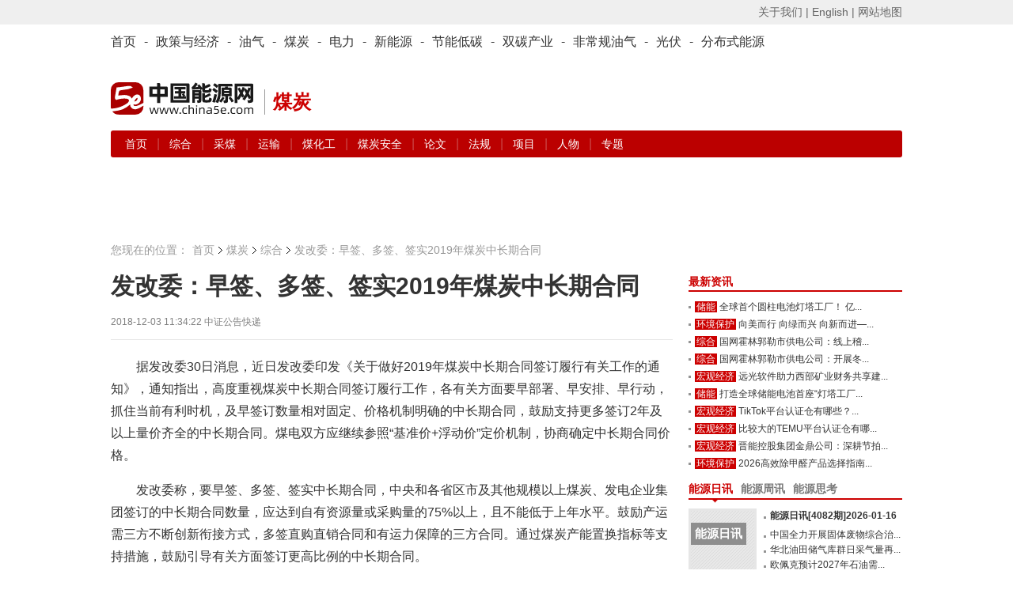

--- FILE ---
content_type: text/html; charset=utf-8
request_url: https://www.china5e.com/news/news-1046108-1.html
body_size: 10094
content:
<!DOCTYPE html>
<html>
<head>
    <meta http-equiv="Content-Type" content="text/html; charset=utf-8" />
    <meta http-equiv="X-UA-Compatible" content="IE=edge,chrome=1" />
    <title>发改委：早签、多签、签实2019年煤炭中长期合同-新闻-能源资讯-中国能源网</title>
    <meta name="keywords" content="煤炭中长期合同">
    <meta name="description" content="据发改委30日消息，近日发改委印发《关于做好2019年煤炭中长期合同签订履行有关工作的通知》，通知指出，高度重视煤炭中长期合同签订履行工作，各有关方面要早部署、早安排、早行动，抓住当前有利时机，及早签订数量相对固定、价格机制明确的中长期合同，鼓励支持更多签订2年及以上量价齐全的中长期合同。煤电双方应继续参照“基准价+浮动价”定价机制，协商确定中长期合同价格。 ">
    <link href="https://static.china5e.com/statics/css/china5e/base.css?100" rel="stylesheet" type="text/css" />
    <link href="https://static.china5e.com/statics/css/china5e/zhengli.css" rel="stylesheet" type="text/css" />
    <link href="https://static.china5e.com/statics/css/dialog.css" rel="stylesheet" type="text/css" />
    <link href="https://static.china5e.com/statics/css/china5e/news.css?1000" rel="stylesheet" type="text/css" />
    <link href="https://static.china5e.com/statics/css/index.css?v=1.6328" rel="stylesheet" type="text/css" />
    <link href="https://static.china5e.com/statics/css/china5e/default_blue.css" rel="stylesheet" type="text/css" />
    <script type="text/javascript" src="https://apps.bdimg.com/libs/jquery/2.1.4/jquery.min.js"></script>
    <!--<script type="text/javascript" src="https://static.china5e.com/statics/js/china5e/png.js"></script>-->
    <script type="text/javascript" src="https://static.china5e.com/statics/js/jquery.sgallery.js?v1.0"></script>
    <script type="text/javascript" src="https://static.china5e.com/statics/js/jQuery.rTabs.js"></script>
    <script type="text/javascript" src="https://static.china5e.com/statics/js/china5e/base.js?4201"></script>
    <script type="text/javascript" src="https://static.china5e.com/statics/js/china5e/zhengli.js"></script>
    <script type="text/javascript" src="https://static.china5e.com/statics/js/china5e/redirect.js?2018011801"></script>
    <script type="text/javascript" src="https://static.china5e.com/statics/js/dialog.js"></script>
    <!--[if lte IE 8]>
    <link href="https://static.china5e.com/statics/css/china5e/ie8.css?v=1.622224" rel="stylesheet" type="text/css" />
    <![endif]-->

    <!--[if lte IE 8]>
    <script src="//cdn.bootcss.com/html5shiv/r29/html5.min.js"></script>
    <script type="text/javascript" src="https://static.china5e.com/statics/js/china5e/jquery-1.8.3.min.js"></script>
    <![endif]-->

    <link rel="stylesheet" href="https://cdnjs.cloudflare.com/ajax/libs/font-awesome/4.7.0/css/font-awesome.min.css">
    <base href="https://www.china5e.com/" />
    <script type="text/javascript">
    //    tab
    $(function() {
            $("#tab").rTabs({
                bind: 'hover',
                animation: 'fadein'
            });
        })
    //    tab end
    </script>
    <script>
    var _hmt = _hmt || [];
    (function() {
        var hm = document.createElement("script");
        hm.src = "https://hm.baidu.com/hm.js?8599a277a3d6cd905c4c8049e95b1b10";
        var s = document.getElementsByTagName("script")[0];
        s.parentNode.insertBefore(hm, s);
    })();
    </script>
    <script async src="https://www.googletagmanager.com/gtag/js?id=G-TMDYMXLY7K"></script>
    <script>
      window.dataLayer = window.dataLayer || [];
      function gtag(){dataLayer.push(arguments);}
      gtag('js', new Date());
      gtag('config', 'G-TMDYMXLY7K');
    </script>
</head>

<body>

  
<header>
  <div class="header_5e">
      <div>
          <ul class="fl">
              <script type="text/javascript">
              document.write('<iframe src="/index.php?m=member&c=index&a=mini&forward=' + encodeURIComponent(location.href) + '&siteid=1" allowTransparency="true"  width="500" height="24" frameborder="0" scrolling="no"></iframe>')
              </script>
          </ul>
          <p class="right">
              <a href="/about/" target="_blank">关于我们 |</a>
              <a href="https://www.china5e.com/en/home/" target="_blank">English |</a>
              <a href="https://www.china5e.com/site-map/" target="_blank">网站地图</a>
          </p>
      </div>
    </div>
    <div class="nav_twopages">
        <div>
            <ul>
                <li>
                    <a href="/">首页</a>
                </li>
                <li>
                    -
                </li>
                <li class="nav">
                    <a href="/energy-economy/">政策与经济</a>
                </li>
                <li>
                    -
                </li>
                <li class="nav">
                    <a href="/oil-gas/">油气</a>
                </li>
                <li>
                    -
                </li>
                <li class="nav">
                    <a href="/coal/">煤炭</a>
                </li>
                <li>
                    -
                </li>
                <li class="nav">
                    <a href="/power/">电力</a>
                </li>
                <li>
                    -
                </li>
                <li class="nav">
                    <a href="/new-energy/">新能源</a>
                </li>
                <li>
                    -
                </li>
                <li class="nav">
                    <a href="/energy-conservation/">节能低碳</a>
                </li>
                <li>
                    -
                </li>
				<li class="nav">
                    <a href="/carbon-neutrality/">双碳产业</a>
                </li>
                <li>
                    -
                </li>
                <li class="nav">
                    <a href="/subject/show_717.html" target="_blank">非常规油气</a>
                </li>
                <li>
                    -
                </li>
                <li class="nav">
                    <a href="/new-energy/solar-power/">光伏</a>
                </li>
                <li>
                    -
                </li>
                <li class="nav">
                    <a href="/distributed-energy/">分布式能源</a>
                </li>
            </ul>
        </div>
    </div>
    <!-- top广告 -->
    <!--
    <div class="adv_5e">
        <a href="javascript:"><img src="/statics/img/5.jpg" alt=""></a>
    </div>
    -->
    <!-- top广告 -->
    <div id="logo">
        <p class="left logo-wrap">
            <a href="/">
                <img class="sublogo" src="https://static.china5e.com/statics/images/../svg/logo-china5e.svg">
            </a>
            <span class="slogan">煤炭</span>
        </p>
        <p class="right">
            <span class="banner-wrap">
			 			     <script language="javascript" src="https://www.china5e.com/caches/poster_js/260.js" ></script>
			             </span>
        </p>
    </div>
    <!-- 栏目导航 -->
    <div class="nav_twopages nav_twopages_1">
        <div>
            <ul> 
  


  <li>
    <a href="https://www.china5e.com/coal/">首页</a> | 
        
          
          <a href="https://www.china5e.com/coal/general/"> 综合 </a> | 
                  
          <a href="https://www.china5e.com/coal/coal-mining/"> 采煤 </a> | 
                  
          <a href="https://www.china5e.com/coal/coal-transportation/"> 运输 </a> | 
                  
          <a href="https://www.china5e.com/coal/coal-chemical/"> 煤化工 </a> | 
                  
          <a href="https://www.china5e.com/coal/coal-safety/"> 煤炭安全 </a> | 
            
    <a href="https://www.china5e.com/thesis/coal/">论文</a> | 
    <a href="https://www.china5e.com/rule/coal/">法规</a> | 
    <a href="https://www.china5e.com/project/coal/">项目</a> | 
    <a href="https://www.china5e.com/person/coal/">人物</a> | 
    <a href="https://www.china5e.com/subject/coal/">专题</a>
  </li>


   
</ul>
        </div>
    </div>
    <!-- 栏目导航end -->
</header>


<!-- 广告 A1-A3 -->
  <div id="adv">
    <ul>
      <li class="t1">
        <script language="javascript" src="https://www.china5e.com/caches/poster_js/125.js?1"></script>
      </li>
      <li class="t2">
        <script language="javascript" src="https://www.china5e.com/caches/poster_js/126.js?1"></script>
      </li>
      <li class="t3">
        <script language="javascript" src="https://www.china5e.com/caches/poster_js/127.js?9"></script>
      </li> 
    </ul>
  </div>
  <!-- 广告 A1-A3 -->

<section class="container">

<!--内容-->
<div id="ch_content">
  <!-- 面包屑 -->
	<div class="pageposition">
	    <ul>
	        <li style="background:none;padding:0;">您现在的位置：</li>
	        <li><a href="/">首页</a></li>
	        <li><a href="https://www.china5e.com/coal/">煤炭</a></li>
	        <li class="on"><a href="https://www.china5e.com/coal/general/">综合</a></li>
	        <li style="margin-left:-15px;"></li>
	        <li class="on">发改委：早签、多签、签实2019年煤炭中长期合同</li>
	    </ul>
	</div>
  <!-- 面包屑end -->

  <div id="newsBox">
    <div class="w700 fl">
      <!--内容-->
      <div id="borderBox">
        <!--文章内容-->
        <div id="articleBox">
          <div class="showtitle">
            <h1>




			              发改委：早签、多签、签实2019年煤炭中长期合同               </h1>
            <!--modify by yangzc 0306-->
                        <!--modify by yangzc 0306 end-->
            <div class="showtitinfo">2018-12-03 11:34:22
              <!--来源-->
                                          中证公告快递              			   

               <!-- &#12288; 浏览次数：<span id="hits"></span>--></div>
          </div>
          <div id="showcontent" class="showcontent">
            



                        <div style="min-height:300px;">
						                    <p>据发改委30日消息，近日发改委印发《关于做好2019年煤炭中长期合同签订履行有关工作的通知》，通知指出，高度重视煤炭中长期合同签订履行工作，各有关方面要早部署、早安排、早行动，抓住当前有利时机，及早签订数量相对固定、价格机制明确的中长期合同，鼓励支持更多签订2年及以上量价齐全的中长期合同。煤电双方应继续参照&ldquo;基准价+浮动价&rdquo;定价机制，协商确定中长期合同价格。</p>
<p>发改委称，要早签、多签、签实中长期合同，中央和各省区市及其他规模以上煤炭、发电企业集团签订的中长期合同数量，应达到自有资源量或采购量的75%以上，且不能低于上年水平。鼓励产运需三方不断创新衔接方式，多签直购直销合同和有运力保障的三方合同。通过煤炭产能置换指标等支持措施，鼓励引导有关方面签订更高比例的中长期合同。</p>
<p>发改委指出，下水煤与铁路直达煤合同定价机制。煤电双方应继续参照&ldquo;基准价+浮动价&rdquo;定价机制，协商确定中长期合同价格。对双方协商能够达成一致意见的，按双方商定的意见执行，如双方不能达成一致意见，应按以下原则执行：下水煤合同基准价由双方根据市场供需情况协商确定，对协商不一致的，仍按不高于2018年度水平执行；铁路直达煤合同基准价由下水煤基准价格扣除运杂费后的坑口平均价格和供需双方2018年月度平均成交价格综合确定，两类价格权重各占50%。下水煤合同与铁路直达煤合同的浮动价，均可结合环渤海煤炭价格指数、CCTD秦皇岛港煤炭价格指数、中国沿海电煤采购价格指数综合确定。区域内合同定价机制也应参照上年度机制协商确定，对供需双方意见不一影响签订的，各地经济运行部门要本着市场化、法治化原则积极协调。各种中长期合同形式，包括季度长协、月度长协以及外购煤长协等均应按照本通知明确的年度长协价格机制执行，价格原则上应稳定在《关于印发平抑煤炭市场价格异常波动的备忘录的通知》（发改运行〔2016〕2808号）规定的绿色区间以内。对外购煤长协确因采购成本较高的，价格应不超过黄色区间上限。</p>
<p>发改委要求，产运需三方要加快衔接，抓紧完成合同签订。中国煤炭工业协会应在12月上旬前完成2019年合同汇总工作，铁路部门应在12月中旬前完成对跨省区煤炭运力的配置。对在规定时间内未完成购销合同签订和录入网络系统的，原则上不再保留运力。</p>			  <br /><br />
			
			 <!--<p>中国企业投资协会、清华大学创新发展研究院、中国能源研究会分布式能源专业委员会与中国能源网共同举办的-->
			 <!--<font style="font-weight:bold;color:#cc0000;">“2017（第十三届）中国能源战略投资论坛暨'我能'创新火炬奖颁奖典礼”</font>-->
			 <!--将于2017年4月28日在北京举行，详情请点击：-->
			 <!--<a href="http://www.china5e.com/subject/show_1061.html" target="_blank">http://www.china5e.com/subject/show_1061.html</a></p>-->

            			</div>
                                                 
            <!-- 广告 -->
            <div class="both" style="margin-bottom:15px;">
                <script language="javascript" src="https://www.china5e.com/caches/poster_js/273.js"></script>
            </div>
            <!-- 广告 -->
            <br />
            <div class="authorInfo">               <p>责任编辑：                                                                张磊                                                                </p>
              <p class="tags"><span class="shareba">
                </span> 标签：煤炭中长期合同 <!--{###php $tags = explode(",",$tag_key);}-->
                </p>
               </div>
            <div class="nextArictle"> <a href="https://www.china5e.com/news/news-1046105-1.html" class="fl">上一篇：“去煤化”的想法过于简单</a> <a href="https://www.china5e.com/news/news-1046753-1.html" class="fr">下一篇：与庆铃巨咖一见定终身 运煤小伙陈磊耀的“...</a> </div>
          </div>
        </div>
        <!--//文章内容-->
        
        <!--发布评论-->
        <!--//发布评论-->
                <!--相关资讯-->
                        <div class="relatednews">
          <h3>相关资讯</h3>
          <ul>
                        <li><span>2026-01-16</span><a href="https://www.china5e.com/news/news-1199262-1.html" target="_blank">MTB：煤价真的降了?神华、珠电出现降价，但山西焦煤却狂涨193元</a></li>
                        <li><span>2026-01-16</span><a href="https://www.china5e.com/news/news-1199261-1.html" target="_blank">寒潮暴雪来袭!煤价上涨势在必行!</a></li>
                        <li><span>2026-01-16</span><a href="https://www.china5e.com/news/news-1199260-1.html" target="_blank">煤价止涨，节前难有大波动!</a></li>
                        <li><span>2026-01-16</span><a href="https://www.china5e.com/news/news-1199259-1.html" target="_blank">“反内卷”的重点行业不在煤炭，煤价又落了</a></li>
                        <li><span>2026-01-16</span><a href="https://www.china5e.com/news/news-1199258-1.html" target="_blank">此轮市场下行注定无法深跌!月末必再次止跌上涨</a></li>
                        <li><span>2026-01-16</span><a href="https://www.china5e.com/news/news-1199257-1.html" target="_blank">进口煤砸烂了市场的锅，煤矿密集降价，买煤的人突然就变少了</a></li>
                      </ul>
        </div>
                		</div>
      <!--//内容-->
    </div>
    <div class="w270 fr">
      <script language="javascript" src="https://www.china5e.com/caches/poster_js/128.js"></script>
      <!--<div class="md">
      <a href="/subject/show_1076.html" target="_blank"><img style="width: 100%;" src="/uploadfile/2017/0321/20170321034021348.jpg"></a>
      </div>-->
      <div class="blank10"></div>

      	<!--新闻焦点-->
		<div class="md">
		    <div class="hd">
		        <h3><a href="javascript:void(0)">最新资讯</a></h3>
		    </div>
		    <div class="bd">
				<ul class="list3">
				                				    <li class="jiequ w255"><em><a href="https://www.china5e.com/new-energy/stored-energy/" title="储能" target="_blank">储能</a></em><a href="https://www.china5e.com/news/news-1199286-1.html" target="_blank" title="全球首个圆柱电池灯塔工厂！ 亿纬锂能树立智能制造新标杆">全球首个圆柱电池灯塔工厂！ 亿...</a></li>
				    				    <li class="jiequ w255"><em><a href="https://www.china5e.com/energy-conservation/environmental-protection/" title="环境保护" target="_blank">环境保护</a></em><a href="https://www.china5e.com/news/news-1199285-1.html" target="_blank" title="向美而行 向绿而兴 向新而进——贵州省绿洲海环保（集团）匠心筑就生态华章">向美而行 向绿而兴 向新而进—...</a></li>
				    				    <li class="jiequ w255"><em><a href="https://www.china5e.com/power/general/" title="综合" target="_blank">综合</a></em><a href="https://www.china5e.com/news/news-1199284-1.html" target="_blank" title="国网霍林郭勒市供电公司：线上稽查精准发力 把好电价电费合规“第一关”">国网霍林郭勒市供电公司：线上稽...</a></li>
				    				    <li class="jiequ w255"><em><a href="https://www.china5e.com/power/general/" title="综合" target="_blank">综合</a></em><a href="https://www.china5e.com/news/news-1199283-1.html" target="_blank" title="国网霍林郭勒市供电公司：开展冬季巡线 筑牢供电安全网">国网霍林郭勒市供电公司：开展冬...</a></li>
				    				    <li class="jiequ w255"><em><a href="https://www.china5e.com/energy-economy/macroeconomy/" title="宏观经济" target="_blank">宏观经济</a></em><a href="https://www.china5e.com/news/news-1199282-1.html" target="_blank" title="远光软件助力西部矿业财务共享建设 打造国企数字化转型实践样本">远光软件助力西部矿业财务共享建...</a></li>
				    				    <li class="jiequ w255"><em><a href="https://www.china5e.com/new-energy/stored-energy/" title="储能" target="_blank">储能</a></em><a href="https://www.china5e.com/news/news-1199281-1.html" target="_blank" title="打造全球储能电池首座“灯塔工厂”，海辰储能定义储能智造新标准">打造全球储能电池首座“灯塔工厂...</a></li>
				    				    <li class="jiequ w255"><em><a href="https://www.china5e.com/energy-economy/macroeconomy/" title="宏观经济" target="_blank">宏观经济</a></em><a href="https://www.china5e.com/news/news-1199280-1.html" target="_blank" title="TikTok平台认证仓有哪些？谷仓全链路解决方案">TikTok平台认证仓有哪些？...</a></li>
				    				    <li class="jiequ w255"><em><a href="https://www.china5e.com/energy-economy/macroeconomy/" title="宏观经济" target="_blank">宏观经济</a></em><a href="https://www.china5e.com/news/news-1199279-1.html" target="_blank" title="比较大的TEMU平台认证仓有哪些？谷仓解析与推荐">比较大的TEMU平台认证仓有哪...</a></li>
				    				    <li class="jiequ w255"><em><a href="https://www.china5e.com/energy-economy/macroeconomy/" title="宏观经济" target="_blank">宏观经济</a></em><a href="https://www.china5e.com/news/news-1199278-1.html" target="_blank" title="晋能控股集团金鼎公司：深耕节拍化生产 筑牢高质量发展根基">晋能控股集团金鼎公司：深耕节拍...</a></li>
				    				    <li class="jiequ w255"><em><a href="https://www.china5e.com/energy-conservation/environmental-protection/" title="环境保护" target="_blank">环境保护</a></em><a href="https://www.china5e.com/news/news-1199277-1.html" target="_blank" title="2026高效除甲醛产品选择指南：科学解析长效新房治理方法">2026高效除甲醛产品选择指南...</a></li>
				     				</ul>

		    </div>
		</div>
      	<!-- 新闻焦点end -->


		<div class="blank10"></div>

		<!--通用_期刊-->
		<div class="md">
  <div class="hd">
    <ul class="tab">
      <li class="on"><a href="https://www.china5e.com/periodical/daily/" target="_blank">能源日讯</a></li>
      <li><a href="https://www.china5e.com/periodical/weekly/" target="_blank">能源周讯</a></li>
      <li><a href="https://www.china5e.com/periodical/energy-review/" target="_blank">能源思考</a></li>
    </ul>
  </div>
  <div class="bd height117">
    <div class="element">
      <div class="nybd">         <dl class="list1">
          <dt class="w86">  <a href="https://www.china5e.com/periodical/show_8936.html" target="_blank" title="能源日讯[4082期]2026-01-16" class="rixunstyle"> <span>能源日讯</span> <strong>&gt;第4082期</strong> </a>  </dt>
          <dd class="w250">
            <ul>
                                          <li class="strong12"><a href="https://www.china5e.com/periodical/show_8936.html" target="_blank" title="能源日讯[4082期]2026-01-16">能源日讯[4082期]2026-01-16</a></li>
                                          <li class="jiequ w165"><a href="https://www.china5e.com/periodical/show_8936.html" target="_blank">中国全力开展固体废物综合治...</a></li>
                            <li class="jiequ w165"><a href="https://www.china5e.com/periodical/show_8936.html" target="_blank">华北油田储气库群日采气量再...</a></li>
                            <li class="jiequ w165"><a href="https://www.china5e.com/periodical/show_8936.html" target="_blank">欧佩克预计2027年石油需...</a></li>
                            <li class="jiequ w165"><a href="https://www.china5e.com/periodical/show_8936.html" target="_blank">国家电网“十五五”计划投资...</a></li>
                                                      </ul>
          </dd>
        </dl>
         </div>
    </div>
    <div class="element" style="display:none">
      <div class="nybd">         <dl class="list1">
          <dt class="w86">  <a href="https://www.china5e.com/periodical/show_8596.html" target="_blank" title="能源分析[841期]2024-03-11" class="rixunstyle"> <span>能源周讯</span> <strong>&gt;第841期</strong> </a>  </dt>
          <dd class="w250">
            <ul>
                                          <li class="strong12"><a href="https://www.china5e.com/periodical/show_8596.html" target="_blank" title="能源分析[841期]2024-03-11">能源分析[841期]2024-03-11</a></li>
                                          <li class="jiequ w165"><a href="https://www.china5e.com/periodical/show_8596.html" target="_blank">主要能源商品价格(841)</a></li>
                            <li class="jiequ w165"><a href="https://www.china5e.com/periodical/show_8596.html" target="_blank">环渤海动力煤(841)</a></li>
                            <li class="jiequ w165"><a href="https://www.china5e.com/periodical/show_8596.html" target="_blank">国际原油价格(841)</a></li>
                            <li class="jiequ w165"><a href="https://www.china5e.com/periodical/show_8596.html" target="_blank">国际太阳能现货价格(841...</a></li>
                                                      </ul>
          </dd>
        </dl>
         </div>
    </div>
    <div class="element" style="display:none">
      <div class="nybd">         <dl class="list1">
          <dt class="w86">  <a href="https://www.china5e.com/periodical/show_8726.html" target="_blank" title="能源思考2024年3月刊" class="rixunstyle"> <span>能源思考</span> <strong>&gt;第208期</strong> </a>  </dt>
          <dd class="w250">
            <ul>
                                          <li class="strong12"><a href="https://www.china5e.com/periodical/show_8726.html" target="_blank" title="能源思考2024年3月刊">能源思考2024年3月刊</a></li>
                                          <li class="jiequ w165"><a href="https://www.china5e.com/periodical/show_8726.html" target="_blank">正确追求、引导、应用新质生...</a></li>
                            <li class="jiequ w165"><a href="https://www.china5e.com/periodical/show_8726.html" target="_blank">独家 | 陈宗法：“十四五...</a></li>
                            <li class="jiequ w165"><a href="https://www.china5e.com/periodical/show_8726.html" target="_blank">“碳中和”不仅是能源问题 ...</a></li>
                            <li class="jiequ w165"><a href="https://www.china5e.com/periodical/show_8726.html" target="_blank">史玉波：大力发展绿电市场 ...</a></li>
                                                      </ul>
          </dd>
        </dl>
         </div>
    </div>
  </div>
</div>

		<div class="blank10"></div>



      <!--<script language="javascript" src="https://www.china5e.com/caches/poster_js/129.js"></script>-->
    </div>
    <div class="cl"></div>
  </div>
</div>
<div style="margin-left:10px;">
  <!--<script language="javascript" src="https://www.china5e.com/caches/poster_js/130.js"></script>-->
</div>

</section>




<div id="ch_footer">
    <section class="container nomargin">
        <div class="footer">
            <div class="cl"></div>
            <div class="CopyRightC">
                <p class="links">
                    <a href="https://www.china5e.com/about/" target="_blank">关于我们</a> |
                    <a href="/exhibition_introduction/" target="_blank">会务服务</a> |
                    <a href="/consulting/" target="_blank">咨询服务</a> |
                    <a href="https://www.china5e.com/job/" target="_blank">诚聘英才</a> |
                    <a href="/page/disclaimer/index.html" target="_blank">相关法律</a> |
                    <a href="https://www.china5e.com/register/" target="_blank">会员注册</a> |
                    <a href="https://www.china5e.com/site-map/" target="_blank">网站地图</a> |
                    <a href="https://www.china5e.com/partners/" target="_blank">合作伙伴</a> |
                    <a href="https://www.china5e.com/friends/" target="_blank">友情链接</a> </p>
                <p>Copyright &copy; 1999-2026 北京中能网讯咨询有限公司 版权所有. All rights reserved.</p>
                <p>地址：北京市海淀区北蜂窝8号中雅大厦A座14层 邮政编码：100038</p>
                <p>电话：010-51915010,30 传真：010-51915237</p>
                <p>支持单位： 中国企业投资协会|中国动力工程学会| 中国电机工程学会|中国城市燃气协会 承办单位：北京中能网讯咨询有限公司</p>
                <!--<p>京ICP证040220号 京公海网安备110108000888号</p>-->
            </div>
            <div style="margin:0 auto; padding:0px 0px 20px 0px;text-align:center;">
                <a target="_blank" href="https://www.beian.gov.cn/portal/registerSystemInfo?recordcode=11010802020613" style="display:inline-block;text-decoration:none;height:20px;line-height:5px;"><img src="https://static.china5e.com/statics/images/china5e/beian.png" align="left" />
                    <font style="height:20px;line-height:20px;margin: 0px 0px 0px 5px; color:#939393;">京公网安备 11010802020613号</font>
                </a>
                <font style="height:20px;line-height:20px;margin: 0px 0px 0px 5px; color:#939393;">&nbsp;&nbsp;&nbsp;&nbsp;<a href="http://beian.miit.gov.cn/publish/query/indexFirst.action" style="color:#939393;" target="_blank" >京ICP证040220号</a></font>
            </div>
            <div align="center"><img src="https://static.china5e.com/statics/images/china5e/flogo.gif" width="130" height="28"></div>
        </div>
    </section>
</div>


</div><!--/ch_page-->
</div>
<script type="text/javascript">
//   var _gaq = _gaq || [];
//   _gaq.push(['_setAccount', 'UA-10184423-1']);
//   _gaq.push(['_trackPageview']);
//   (function() {
//     var ga = document.createElement('script'); ga.type = 'text/javascript'; ga.async = true;
//     ga.src = ('https:' == document.location.protocol ? 'https://' : 'http://') + 'stats.g.doubleclick.net/dc.js'
//     var s = document.getElementsByTagName('script')[0]; s.parentNode.insertBefore(ga, s);
//   })();
</script>

<script type="text/javascript">
    var allpage = parseInt(/12+1);
    var newlist = new Vue({
        el: '.app',
        data: {
            current_page: 1, //当前页
            pages: allpage, //总页数
            changePage:'',//跳转页
            nowIndex:0
        },
        computed:{
            show:function(){
                return this.pages && this.pages !=1
            },
            pstart: function() {
                return this.current_page == 1;
            },
            pend: function() {
                return this.current_page == this.pages;
            },
            efont: function() {
                if (this.pages <= 7) return false;
                return this.current_page > 5
            },
            ebehind: function() {
                if (this.pages <= 7) return false;
                var nowAy = this.indexs;
                return nowAy[nowAy.length - 1] != this.pages;
            },
            indexs: function() {

                var left = 1,
                        right = this.pages,
                        ar = [];
                if (this.pages >= 7) {
                    if (this.current_page > 5 && this.current_page < this.pages - 4) {
                        left = Number(this.current_page) - 3;
                        right = Number(this.current_page) + 3;
                    } else {
                        if (this.current_page <= 5) {
                            left = 1;
                            right = 7;
                        } else {
                            right = this.pages;

                            left = this.pages - 6;
                        }
                    }
                }
                while (left <= right) {
                    ar.push(left);
                    left++;
                }
                return ar;
            },
        },
        methods: {
            jumpPage: function(id) {
                this.current_page = id;
            },
        },

    })
</script>

</body>
</html>

<script src="https://res.wx.qq.com/open/js/jweixin-1.2.0.js"></script>
<script>
window.onload=function(){
$.ajax({
		type:  "post" ,
		url:  "https://zhibo.china5e.com/api/api5e/hitviews",
		dataType: "json",
		async: true,
		cache: false,
		data: {
			id:"1046108",
			catid:"13",
			inputtime:"1543808062",
			user:"zhanglei",
		},
		success:  function (){
			console.log("成功");
		},
		error:function(err){
			console.log(err.statusText);
			console.log("异常");
		} 
	});

//进入页面就执行ajax，目的为了传送当前页面url#前的完整url
//var ajaxurl =  'http://www.china5e.com/index.php?m=content&c=index&a=wxindex'; 
var query = new Object();
var urll = location.href.split('#')[0]; //页面url#前的完整url,可alert弹出查看
query.urll = $.trim(urll);
query.post_type = "json";
$.ajax({
    url: ajaxurl,
    data:query,
    type: "POST",
    dataType: "json",
    success: function(ress){//成功则执行JS-SDK
        console.log(ress);//查看返回结果
        //执行JS_SDK
        wx.config({
            debug: true,
            appId: ress.appid,
            timestamp: ress.timestamp,
            nonceStr: ress.nonceStr,
            signature: ress.signature,
            jsApiList: ['onMenuShareTimeline','onMenuShareAppMessage']
        });
    }
    ,error:function(){
    console.log("通信失败");
    }
});



}
/* alert(location.href.split('#')[0]); */ //弹出的url必须与访问地址一致
</script>
<script type="text/javascript">
	function show_ajax(obj) {
		var keywords = $(obj).text();
		var offset = $(obj).offset();
		var jsonitem = '';
		$.getJSON("https://www.china5e.com/index.php?m=content&c=index&a=json_list&type=keyword&modelid=1&id=1046108&keywords="+encodeURIComponent(keywords),
				function(data){
				var j = 1;
				var string = "<div class='point key-float'><div style='position:relative'><div class='arro'></div>";
				string += "<a href='JavaScript:;' onclick='$(this).parent().parent().remove();' hidefocus='true' class='close'><span>关闭</span></a><div class='contents f12'>";
				if(data!=0) {
				  $.each(data, function(i,item){
					j = i+1;
					jsonitem += "<a href='"+item.url+"' target='_blank'>"+j+"、"+item.title+"</a><BR>";

				  });
					string += jsonitem;
				} else {
					string += '没有找到相关的信息！';
				}
					string += "</div><span class='o1'></span><span class='o2'></span><span class='o3'></span><span class='o4'></span></div></div>";
					$(obj).after(string);
					$('.key-float').mouseover(
						function (){
							$(this).siblings().css({"z-index":0})
							$(this).css({"z-index":1001});
						}
					)
					$(obj).next().css({ "left": +offset.left-100, "top": +offset.top+$(obj).height()+12});
				});
	}
function getCookie(name)//取cookies函数
{
    var arr = document.cookie.match(new RegExp("(^| )"+name+"=([^;]*)(;|$)"));
     if(arr != null) return unescape(arr[2]); return null;
}


function readCookie(name){
 var nameEQ = name + "=";
 var ca = document.cookie.split(';');
 for(var i=0;i < ca.length;i++){
  var c = ca[i];
  while (c.charAt(0)=='') c=c.substring(1,c.length);
  //document.write(decodeURIComponent(c)+'<br>');
  if(c.indexOf(nameEQ)==0)return decodeURIComponent(c.substring(nameEQ.length,c.length));
 }
 return null;
}


function add_favorite(title) {

var name="sourcelogin";
var value=document.URL;
  var Days = 1; //此 cookie 将被保存 30 天
   var exp  = new Date();    //new Date("December 31, 9998");
   exp.setTime(exp.getTime() + Days*60*60*1000);
   document.cookie = name + "="+ escape (value) + ";expires=" + exp.toGMTString()+";path=/";
	 alert("请您登陆后，再收藏本篇文章");
	 window.location.href='/index.php?m=member&c=index&a=login';


   }

$(function(){
  $('#Article .content img').LoadImage(true, 660, 660,'https://static.china5e.com/statics/images/s_nopic.gif');
})

//-->
</script>


--- FILE ---
content_type: text/javascript
request_url: https://static.china5e.com/statics/js/dialog.js
body_size: 11070
content:
/*!
 * artDialog basic
 * Date: 2011-09-04 30:36
 * http://code.google.com/p/artdialog/
 * (c) 2009-2011 TangBin, http://www.planeArt.cn
 *
 * This is licensed under the GNU LGPL, version 2.1 or later.
 * For details, see: http://creativecommons.org/licenses/LGPL/2.1/
 *
 * rhogsheng modified to meet the phpcms
 * date 2011年11月12日 13:26
 * min-blog: http://t.qq.com/rhongsheng
 */
 
;(function(window,undefined){if(window.jQuery)return jQuery;var $=window.art=function(selector,content){return new $.fn.init(selector,content)},readyBound=false,readyList=[],DOMContentLoaded,timerId,isOpacity='opacity'in document.documentElement.style,quickExpr=/^(?:[^<]*(<[\w\W]+>)[^>]*$|#([\w\-]+)$)/,rclass=/[\n\t]/g,ralpha=/alpha\([^)]*\)/i,ropacity=/opacity=([^)]*)/,rfxnum=/^([+-]=)?([\d+-.]+)(.*)$/;if(window.$===undefined)window.$=$;$.fn=$.prototype={constructor:$,ready:function(callback){$.bindReady();if($.isReady){callback.call(document,$)}else if(readyList){readyList.push(callback)};return this},hasClass:function(name){var className=' '+name+' ';if((' '+this[0].className+' ').replace(rclass,' ').indexOf(className)>-1)return true;return false},addClass:function(name){if(!this.hasClass(name))this[0].className+=' '+name;return this},removeClass:function(name){var elem=this[0];if(!name){elem.className=''}else if(this.hasClass(name)){elem.className=elem.className.replace(name,' ')};return this},css:function(name,value){var i,elem=this[0],obj=arguments[0];if(typeof name==='string'){if(value===undefined){return $.css(elem,name)}else{name==='opacity'?$.opacity.set(elem,value):elem.style[name]=value}}else{for(i in obj){i==='opacity'?$.opacity.set(elem,obj[i]):elem.style[i]=obj[i]}};return this},show:function(){return this.css('display','block')},hide:function(){return this.css('display','none')},offset:function(){var elem=this[0],box=elem.getBoundingClientRect(),doc=elem.ownerDocument,body=doc.body,docElem=doc.documentElement,clientTop=docElem.clientTop||body.clientTop||0,clientLeft=docElem.clientLeft||body.clientLeft||0,top=box.top+(self.pageYOffset||docElem.scrollTop)-clientTop,left=box.left+(self.pageXOffset||docElem.scrollLeft)-clientLeft;return{left:left,top:top}},html:function(content){var elem=this[0];if(content===undefined)return elem.innerHTML;$.cleanData(elem.getElementsByTagName('*'));elem.innerHTML=content;return this},remove:function(){var elem=this[0];$.cleanData(elem.getElementsByTagName('*'));$.cleanData([elem]);elem.parentNode.removeChild(elem);return this},bind:function(type,callback){$.event.add(this[0],type,callback);return this},unbind:function(type,callback){$.event.remove(this[0],type,callback);return this}};$.fn.init=function(selector,context){var match,elem;context=context||document;if(!selector)return this;if(selector.nodeType){this[0]=selector;return this};if(selector==='body'&&context.body){this[0]=context.body;return this};if(selector==='head'||selector==='html'){this[0]=context.getElementsByTagName(selector)[0];return this};if(typeof selector==='string'){match=quickExpr.exec(selector);if(match&&match[2]){elem=context.getElementById(match[2]);if(elem&&elem.parentNode)this[0]=elem;return this}};if(typeof selector==='function')return $(document).ready(selector);this[0]=selector;return this};$.fn.init.prototype=$.fn;$.noop=function(){};$.isWindow=function(obj){return obj&&typeof obj==='object'&&'setInterval'in obj};$.isArray=function(obj){return Object.prototype.toString.call(obj)==='[object Array]'};$.fn.find=function(expr){var value,elem=this[0],className=expr.split('.')[1];if(className){if(document.getElementsByClassName){value=elem.getElementsByClassName(className)}else{value=getElementsByClassName(className,elem)}}else{value=elem.getElementsByTagName(expr)};return $(value[0])};function getElementsByClassName(className,node,tag){node=node||document;tag=tag||'*';var i=0,j=0,classElements=[],els=node.getElementsByTagName(tag),elsLen=els.length,pattern=new RegExp("(^|\\s)"+className+"(\\s|$)");for(;i<elsLen;i++){if(pattern.test(els[i].className)){classElements[j]=els[i];j++}};return classElements};$.each=function(obj,callback){var name,i=0,length=obj.length,isObj=length===undefined;if(isObj){for(name in obj){if(callback.call(obj[name],name,obj[name])===false)break}}else{for(var value=obj[0];i<length&&callback.call(value,i,value)!==false;value=obj[++i]){}};return obj};$.data=function(elem,name,data){var cache=$.cache,id=uuid(elem);if(name===undefined)return cache[id];if(!cache[id])cache[id]={};if(data!==undefined)cache[id][name]=data;return cache[id][name]};$.removeData=function(elem,name){var empty=true,expando=$.expando,cache=$.cache,id=uuid(elem),thisCache=id&&cache[id];if(!thisCache)return;if(name){delete thisCache[name];for(var n in thisCache)empty=false;if(empty)delete $.cache[id]}else{delete cache[id];if(elem.removeAttribute){elem.removeAttribute(expando)}else{elem[expando]=null}}};$.uuid=0;$.cache={};$.expando='@cache'+(new Date).getTime();function uuid(elem){var expando=$.expando,id=elem===window?0:elem[expando];if(id===undefined)elem[expando]=id=++$.uuid;return id};$.event={add:function(elem,type,callback){var cache,listeners,that=$.event,data=$.data(elem,'@events')||$.data(elem,'@events',{});cache=data[type]=data[type]||{};listeners=cache.listeners=cache.listeners||[];listeners.push(callback);if(!cache.handler){cache.elem=elem;cache.handler=that.handler(cache);document.addEventListener?elem.addEventListener(type,cache.handler,false):elem.attachEvent('on'+type,cache.handler)}},remove:function(elem,type,callback){var i,cache,listeners,that=$.event,empty=true,data=$.data(elem,'@events');if(!data)return;if(!type){for(i in data)that.remove(elem,i);return};cache=data[type];if(!cache)return;listeners=cache.listeners;if(callback){for(i=0;i<listeners.length;i++){listeners[i]===callback&&listeners.splice(i--,1)}}else{cache.listeners=[]};if(cache.listeners.length===0){document.removeEventListener?elem.removeEventListener(type,cache.handler,false):elem.detachEvent('on'+type,cache.handler);delete data[type];cache=$.data(elem,'@events');for(var n in cache)empty=false;if(empty)$.removeData(elem,'@events')}},handler:function(cache){return function(event){event=$.event.fix(event||window.event);for(var i=0,list=cache.listeners,fn;fn=list[i++];){if(fn.call(cache.elem,event)===false){event.preventDefault();event.stopPropagation()}}}},fix:function(event){if(event.target)return event;var event2={target:event.srcElement||document,preventDefault:function(){event.returnValue=false},stopPropagation:function(){event.cancelBubble=true}};for(var i in event)event2[i]=event[i];return event2}};$.cleanData=function(elems){var i=0,elem,len=elems.length,removeEvent=$.event.remove,removeData=$.removeData;for(;i<len;i++){elem=elems[i];removeEvent(elem);removeData(elem)}};$.isReady=false;$.ready=function(){if(!$.isReady){if(!document.body)return setTimeout($.ready,13);$.isReady=true;if(readyList){var fn,i=0;while((fn=readyList[i++])){fn.call(document,$)};readyList=null}}};$.bindReady=function(){if(readyBound)return;readyBound=true;if(document.readyState==='complete'){return $.ready()};if(document.addEventListener){document.addEventListener('DOMContentLoaded',DOMContentLoaded,false);window.addEventListener('load',$.ready,false)}else if(document.attachEvent){document.attachEvent('onreadystatechange',DOMContentLoaded);window.attachEvent('onload',$.ready);var toplevel=false;try{toplevel=window.frameElement==null}catch(e){};if(document.documentElement.doScroll&&toplevel){doScrollCheck()}}};if(document.addEventListener){DOMContentLoaded=function(){document.removeEventListener('DOMContentLoaded',DOMContentLoaded,false);$.ready()}}else if(document.attachEvent){DOMContentLoaded=function(){if(document.readyState==='complete'){document.detachEvent('onreadystatechange',DOMContentLoaded);$.ready()}}};function doScrollCheck(){if($.isReady)return;try{document.documentElement.doScroll('left')}catch(e){setTimeout(doScrollCheck,1);return};$.ready()};$.css='defaultView'in document&&'getComputedStyle'in document.defaultView?function(elem,name){return document.defaultView.getComputedStyle(elem,false)[name]}:function(elem,name){var ret=name==='opacity'?$.opacity.get(elem):elem.currentStyle[name];return ret||''};$.opacity={get:function(elem){return isOpacity?document.defaultView.getComputedStyle(elem,false).opacity:ropacity.test((elem.currentStyle?elem.currentStyle.filter:elem.style.filter)||'')?(parseFloat(RegExp.$1)/100)+'':1},set:function(elem,value){if(isOpacity)return elem.style.opacity=value;var style=elem.style;style.zoom=1;var opacity='alpha(opacity='+value*100+')',filter=style.filter||'';style.filter=ralpha.test(filter)?filter.replace(ralpha,opacity):style.filter+' '+opacity}};$.each(['Left','Top'],function(i,name){var method='scroll'+name;$.fn[method]=function(val){var elem=this[0],win;win=getWindow(elem);return win?('pageXOffset'in win)?win[i?'pageYOffset':'pageXOffset']:win.document.documentElement[method]||win.document.body[method]:elem[method]}});function getWindow(elem){return $.isWindow(elem)?elem:elem.nodeType===9?elem.defaultView||elem.parentWindow:false};$.each(['Height','Width'],function(i,name){var type=name.toLowerCase();$.fn[type]=function(size){var elem=this[0];if(!elem){return size==null?null:this};return $.isWindow(elem)?elem.document.documentElement['client'+name]||elem.document.body['client'+name]:(elem.nodeType===9)?Math.max(elem.documentElement['client'+name],elem.body['scroll'+name],elem.documentElement['scroll'+name],elem.body['offset'+name],elem.documentElement['offset'+name]):null}});$.ajax=function(config){var ajax=window.XMLHttpRequest?new XMLHttpRequest():new ActiveXObject('Microsoft.XMLHTTP'),url=config.url;if(config.cache===false){var ts=(new Date()).getTime(),ret=url.replace(/([?&])_=[^&]*/,"$1_="+ts);url=ret+((ret===url)?(/\?/.test(url)?"&":"?")+"_="+ts:"")};ajax.onreadystatechange=function(){if(ajax.readyState===4&&ajax.status===200){config.success&&config.success(ajax.responseText);ajax.onreadystatechange=$.noop}};ajax.open('GET',url,1);ajax.send(null)};$.fn.animate=function(prop,speed,easing,callback){speed=speed||400;if(typeof easing==='function')callback=easing;easing=easing&&$.easing[easing]?easing:'swing';var $this=this,overflow,fx,parts,start,end,unit,opt={speed:speed,easing:easing,callback:function(){if(overflow!=null)$this[0].style.overflow='';callback&&callback()}};opt.curAnim={};$.each(prop,function(name,val){opt.curAnim[name]=val});$.each(prop,function(name,val){fx=new $.fx($this[0],opt,name);parts=rfxnum.exec(val);start=parseFloat(name==='opacity'||($this[0].style&&$this[0].style[name]!=null)?$.css($this[0],name):$this[0][name]);end=parseFloat(parts[2]);unit=parts[3];if(name==='height'||name==='width'){end=Math.max(0,end);overflow=[$this[0].style.overflow,$this[0].style.overflowX,$this[0].style.overflowY]};fx.custom(start,end,unit)});if(overflow!=null)$this[0].style.overflow='hidden';return this};$.timers=[];$.fx=function(elem,options,prop){this.elem=elem;this.options=options;this.prop=prop};$.fx.prototype={custom:function(from,to,unit){var that=this;that.startTime=$.fx.now();that.start=from;that.end=to;that.unit=unit;that.now=that.start;that.state=that.pos=0;function t(){return that.step()};t.elem=that.elem;t();$.timers.push(t);if(!timerId)timerId=setInterval($.fx.tick,13)},step:function(){var that=this,t=$.fx.now(),done=true;if(t>=that.options.speed+that.startTime){that.now=that.end;that.state=that.pos=1;that.update();that.options.curAnim[that.prop]=true;for(var i in that.options.curAnim){if(that.options.curAnim[i]!==true){done=false}};if(done)that.options.callback.call(that.elem);return false}else{var n=t-that.startTime;that.state=n/that.options.speed;that.pos=$.easing[that.options.easing](that.state,n,0,1,that.options.speed);that.now=that.start+((that.end-that.start)*that.pos);that.update();return true}},update:function(){var that=this;if(that.prop==='opacity'){$.opacity.set(that.elem,that.now)}else if(that.elem.style&&that.elem.style[that.prop]!=null){that.elem.style[that.prop]=that.now+that.unit}else{that.elem[that.prop]=that.now}}};$.fx.now=function(){return new Date().getTime()};$.easing={linear:function(p,n,firstNum,diff){return firstNum+diff*p},swing:function(p,n,firstNum,diff){return((-Math.cos(p*Math.PI)/2)+0.5)*diff+firstNum}};$.fx.tick=function(){var timers=$.timers;for(var i=0;i<timers.length;i++){!timers[i]()&&timers.splice(i--,1)};!timers.length&&$.fx.stop()};$.fx.stop=function(){clearInterval(timerId);timerId=null};$.fn.stop=function(){var timers=$.timers;for(var i=timers.length-1;i>=0;i--){if(timers[i].elem===this[0])timers.splice(i,1)};return this};return $}(window));;(function($,window,undefined){$.noop=$.noop||function(){};var _box,_thisScript,_skin,_path,_count=0,_$window=$(window),_$document=$(document),_$html=$('html'),_$body=$(function(){_$body=$('body')}),_elem=document.documentElement,_isIE6=window.VBArray&&!window.XMLHttpRequest,_isMobile='createTouch'in document&&!('onmousemove'in _elem)||/(iPhone|iPad|iPod)/i.test(navigator.userAgent),_expando='artDialog'+(new Date).getTime();var artDialog=function(config,ok,cancel){config=config||{};if(typeof config==='string'||config.nodeType===1){config={content:config,fixed:!_isMobile}};var api,buttons=[],defaults=artDialog.defaults,elem=config.follow=this.nodeType===1&&this||config.follow;for(var i in defaults){if(config[i]===undefined)config[i]=defaults[i]};$.each({ok:"yesFn",cancel:"noFn",close:"closeFn",init:"initFn",okVal:"yesText",cancelVal:"noText"},function(i,o){config[i]=config[i]!==undefined?config[i]:config[o]});if(typeof elem==='string')elem=$(elem)[0];config.id=elem&&elem[_expando+'follow']||config.id||_expando+_count;api=artDialog.list[config.id];if(elem&&api)return api.follow(elem).focus();art.PHPCMS_API=art.PHPCMS_API||[];var that_Api=art.PHPCMS_API[config.id];if(typeof that_Api=='object'&&api){api.data={};api.data.iframe=that_Api};if(api)return api.focus();if(_isMobile)config.fixed=false;if(!$.isArray(config.button)){config.button=config.button?[config.button]:[]};if(ok!==undefined)config.ok=ok;if(cancel!==undefined)config.cancel=cancel;config.ok&&config.button.push({name:config.okVal,callback:config.ok,focus:true});config.cancel&&config.button.push({name:config.cancelVal,callback:config.cancel});artDialog.defaults.zIndex=config.zIndex;_count++;return artDialog.list[config.id]=_box?_box._init(config):new artDialog.fn._init(config)};artDialog.fn=artDialog.prototype={version:'4.1.2',_init:function(config){var that=this,DOM,icon=config.icon,iconBg=icon&&(_isIE6?{png:'../css/icons/'+icon+'.png'}:{backgroundImage:'url(\''+config.path+'/../css/icons/'+icon+'.png\')'});that._isRun=true;that.config=config;that.DOM=DOM=that.DOM||that._getDOM();DOM.wrap.addClass(config.skin);DOM.close[config.cancel===false?'hide':'show']();DOM.icon[0].style.display=icon?'':'none';DOM.iconBg.css(iconBg||{background:'none'});DOM.se.css('cursor',config.resize?'se-resize':'auto');DOM.title.css('cursor',config.drag?'move':'auto');DOM.content.css('padding',config.padding);that[config.show?'show':'hide'](true);that.button(config.button).title(config.title).content(config.content,config.iframe).size(config.width,config.height).time(config.time);config.follow?that.follow(config.follow):that.position(config.left,config.top);that.focus(config.focus);config.lock&&that.lock();that._addEvent();that._ie6PngFix();_box=null;config.init&&config.init.call(that,window);return that},content:function(msg,url){var prev,next,parent,display,that=this,DOM=that.DOM,wrap=DOM.wrap[0],width=wrap.offsetWidth,height=wrap.offsetHeight,left=parseInt(wrap.style.left),top=parseInt(wrap.style.top),cssWidth=wrap.style.width,$content=DOM.content,content=$content[0],iframe=null,isIframe=typeof url=='string'&&url!='',iframrId='atrDialogIframe_'+that.config.id,ifrBox;that._elemBack&&that._elemBack();if(isIframe){if(typeof pc_hash=='string')url+=(url.indexOf('?')>-1?'&':'?')+'pc_hash='+pc_hash;iframe=document.createElement('iframe');iframe.setAttribute("frameborder",0,0);iframe.setAttribute("width",'100%');iframe.setAttribute("height",'100%');iframe.setAttribute("id",iframrId);iframe.src=url;msg=iframe;$ready=function(){that._reset(1);try{if(that.config.width!=='auto'&&that.config.height!=='auto')return;ifrBox=document.getElementById(iframrId).contentWindow.document;ifrWidth=that.config.width==='auto'?Math.max(ifrBox.documentElement.scrollWidth,ifrBox.body.scrollWidth)+18:that.config.width;ifrHeight=that.config.height==='auto'?Math.max(ifrBox.documentElement.scrollHeight,ifrBox.body.scrollHeight):that.config.height;that.position(0,0);that.size(ifrWidth,ifrHeight);that.position(that.config.left,that.config.top)}catch(e){}};if(document.addEventListener)iframe.addEventListener('load',$ready,false);else if(document.attachEvent)iframe.attachEvent('onload',$ready);that.DOM.content.css('padding',0);that.DOM.content.css('width','100%');that.DOM.content.css('height','100%')};wrap.style.width='auto';if(msg===undefined)return content;if(typeof msg==='string'){$content.html(msg)}else if(msg&&msg.nodeType===1){display=msg.style.display;prev=msg.previousSibling;next=msg.nextSibling;parent=msg.parentNode;that._elemBack=function(){if(prev&&prev.parentNode){prev.parentNode.insertBefore(msg,prev.nextSibling)}else if(next&&next.parentNode){next.parentNode.insertBefore(msg,next)}else if(parent){parent.appendChild(msg)};msg.style.display=display;that._elemBack=null};$content.html('');content.appendChild(msg);msg.style.display='block';if(isIframe)art.PHPCMS_API[that.config.id]=msg.contentWindow};if(!arguments[1]){if(that.config.follow){that.follow(that.config.follow)}else{width=wrap.offsetWidth-width;height=wrap.offsetHeight-height;left=left-width/2;top=top-height/2;if(isNaN(left))return that;wrap.style.left=Math.max(left,0)+'px';wrap.style.top=Math.max(top,0)+'px'};if(cssWidth&&cssWidth!=='auto'){wrap.style.width=wrap.offsetWidth+'px'};that._autoPositionType()};that._ie6SelectFix();that._runScript(content);return that},data:{},title:function(text){var DOM=this.DOM,wrap=DOM.wrap,title=DOM.title,className='aui_state_noTitle';if(text===undefined)return title[0];if(text===false){title.hide().html('');wrap.addClass(className)}else{title.show().html(text||'');wrap.removeClass(className)};return this},position:function(left,top){var that=this,config=that.config,wrap=that.DOM.wrap[0],isFixed=_isIE6?false:config.fixed,ie6Fixed=_isIE6&&that.config.fixed,docLeft=_$document.scrollLeft(),docTop=_$document.scrollTop(),dl=isFixed?0:docLeft,dt=isFixed?0:docTop,ww=_$window.width(),wh=_$window.height(),ow=wrap.offsetWidth,oh=wrap.offsetHeight,style=wrap.style;if(left||left===0){that._left=left.toString().indexOf('%')!==-1?left:null;left=that._toNumber(left,ww-ow);if(typeof left==='number'){left=ie6Fixed?(left+=docLeft):left+dl;style.left=Math.max(left,dl)+'px'}else if(typeof left==='string'){style.left=left}};if(top||top===0){that._top=top.toString().indexOf('%')!==-1?top:null;top=that._toNumber(top,wh-oh);if(typeof top==='number'){top=ie6Fixed?(top+=docTop):top+dt;style.top=Math.max(top,dt)+'px'}else if(typeof top==='string'){style.top=top}};if(left!==undefined&&top!==undefined){that._follow=null;that._autoPositionType()};return that},size:function(width,height){var maxWidth,maxHeight,scaleWidth,scaleHeight,that=this,config=that.config,DOM=that.DOM,wrap=DOM.wrap,main=DOM.main,wrapStyle=wrap[0].style,style=main[0].style;if(width){that._width=width.toString().indexOf('%')!==-1?width:null;maxWidth=_$window.width()-wrap[0].offsetWidth+main[0].offsetWidth;scaleWidth=that._toNumber(width,maxWidth);try{width=Math.min(parseInt(scaleWidth),maxWidth);width=isNaN(width)?'auto':width}catch(e){width=scaleWidth};if(typeof width==='number'){wrapStyle.width='auto';style.width=Math.max(that.config.minWidth,width)+'px';wrapStyle.width=wrap[0].offsetWidth+'px';}else if(typeof width==='string'){style.width=width;width==='auto'&&wrap.css('width','auto')}};if(height){that._height=height.toString().indexOf('%')!==-1?height:null;maxHeight=_$window.height()-wrap[0].offsetHeight+main[0].offsetHeight;scaleHeight=that._toNumber(height,maxHeight);try{height=Math.min(parseInt(scaleHeight),maxHeight);height=isNaN(height)?'auto':height}catch(e){height=scaleHeight};if(typeof height==='number'){style.height=Math.max(that.config.minHeight,height)+'px'}else if(typeof height==='string'){style.height=height}};that._ie6SelectFix();return that},follow:function(elem){var $elem,that=this,config=that.config;if(typeof elem==='string'||elem&&elem.nodeType===1){$elem=$(elem);elem=$elem[0]};if(!elem||!elem.offsetWidth&&!elem.offsetHeight){return that.position(that._left,that._top)};var expando=_expando+'follow',winWidth=_$window.width(),winHeight=_$window.height(),docLeft=_$document.scrollLeft(),docTop=_$document.scrollTop(),offset=$elem.offset(),width=elem.offsetWidth,height=elem.offsetHeight,isFixed=_isIE6?false:config.fixed,left=isFixed?offset.left-docLeft:offset.left,top=isFixed?offset.top-docTop:offset.top,wrap=that.DOM.wrap[0],style=wrap.style,wrapWidth=wrap.offsetWidth,wrapHeight=wrap.offsetHeight,setLeft=left-(wrapWidth-width)/2,setTop=top+height,dl=isFixed?0:docLeft,dt=isFixed?0:docTop;setLeft=setLeft<dl?left:(setLeft+wrapWidth>winWidth)&&(left-wrapWidth>dl)?left-wrapWidth+width:setLeft;setTop=(setTop+wrapHeight>winHeight+dt)&&(top-wrapHeight>dt)?top-wrapHeight:setTop;style.left=setLeft+'px';style.top=setTop+'px';that._follow&&that._follow.removeAttribute(expando);that._follow=elem;elem[expando]=config.id;that._autoPositionType();return that},button:function(){var that=this,ags=arguments,DOM=that.DOM,wrap=DOM.wrap,buttons=DOM.buttons,elem=buttons[0],strongButton='aui_state_highlight',listeners=that._listeners=that._listeners||{},list=$.isArray(ags[0])?ags[0]:[].slice.call(ags);if(ags[0]===undefined)return elem;$.each(list,function(i,val){var name=val.name,isNewButton=!listeners[name],button=!isNewButton?listeners[name].elem:document.createElement('button');if(!listeners[name])listeners[name]={};if(val.callback)listeners[name].callback=val.callback;if(val.className)button.className=val.className;if(val.focus){that._focus&&that._focus.removeClass(strongButton);that._focus=$(button).addClass(strongButton);that.focus()};button[_expando+'callback']=name;button.disabled=!!val.disabled;if(isNewButton){button.innerHTML=name;listeners[name].elem=button;elem.appendChild(button)}});buttons[0].style.display=list.length?'':'none';that._ie6SelectFix();return that},show:function(){this.DOM.wrap.show();!arguments[0]&&this._lockMaskWrap&&this._lockMaskWrap.show();return this},hide:function(){this.DOM.wrap.hide();!arguments[0]&&this._lockMaskWrap&&this._lockMaskWrap.hide();return this},close:function(){if(!this._isRun)return this;var that=this,DOM=that.DOM,wrap=DOM.wrap,list=artDialog.list,fn=that.config.close,follow=that.config.follow;that.time();if(typeof fn==='function'&&fn.call(that,window)===false){return that};that.unlock();that._elemBack&&that._elemBack();wrap[0].className=wrap[0].style.cssText='';DOM.title.html('');DOM.content.html('');DOM.buttons.html('');if(artDialog.focus===that)artDialog.focus=null;if(follow)follow.removeAttribute(_expando+'follow');delete list[that.config.id];that._removeEvent();that.hide(true)._setAbsolute();for(var i in that){if(that.hasOwnProperty(i)&&i!=='DOM')delete that[i]};_box?wrap.remove():_box=that;return that},time:function(second){var that=this,cancel=that.config.cancelVal,timer=that._timer;timer&&clearTimeout(timer);if(second){that._timer=setTimeout(function(){that._click(cancel)},1000*second)};return that},focus:function(){var elemFocus,that=this,DOM=that.DOM,wrap=DOM.wrap,top=artDialog.focus,index=artDialog.defaults.zIndex++;wrap.css('zIndex',index);that._lockMask&&that._lockMask.css('zIndex',index-1);top&&top.DOM.wrap.removeClass('aui_state_focus');artDialog.focus=that;wrap.addClass('aui_state_focus');if(!arguments[0]){try{elemFocus=that._focus&&that._focus[0]||DOM.close[0];elemFocus&&elemFocus.focus()}catch(e){};};return that},lock:function(){if(this._lock)return this;var that=this,index=artDialog.defaults.zIndex-1,wrap=that.DOM.wrap,config=that.config,docWidth=_$document.width(),docHeight=_$document.height(),lockMaskWrap=that._lockMaskWrap||$(_$body[0].appendChild(document.createElement('div'))),lockMask=that._lockMask||$(lockMaskWrap[0].appendChild(document.createElement('div'))),domTxt='(document).documentElement',sizeCss=_isMobile?'width:'+docWidth+'px;height:'+docHeight+'px':'width:100%;height:100%',ie6Css=_isIE6?'position:absolute;left:expression('+domTxt+'.scrollLeft);top:expression('+domTxt+'.scrollTop);width:expression('+domTxt+'.clientWidth);height:expression('+domTxt+'.clientHeight)':'';that.focus(true);wrap.addClass('aui_state_lock');lockMaskWrap[0].style.cssText=sizeCss+';position:fixed;z-index:'+index+';top:0;left:0;overflow:hidden;'+ie6Css;lockMask[0].style.cssText='height:100%;background:'+config.background+';filter:alpha(opacity=0);opacity:0';if(_isIE6)lockMask.html('<iframe src="about:blank" style="width:100%;height:100%;position:absolute;'+'top:0;left:0;z-index:-1;filter:alpha(opacity=0)"></iframe>');lockMask.stop();lockMask.bind('click',function(){that._reset()}).bind('dblclick',function(){that.close()});if(config.duration===0){lockMask.css({opacity:config.opacity})}else{lockMask.animate({opacity:config.opacity},config.duration)};that._lockMaskWrap=lockMaskWrap;that._lockMask=lockMask;that._lock=true;return that},unlock:function(){var that=this,lockMaskWrap=that._lockMaskWrap,lockMask=that._lockMask;if(!that._lock)return that;var style=lockMaskWrap[0].style;var un=function(){if(_isIE6){style.removeExpression('width');style.removeExpression('height');style.removeExpression('left');style.removeExpression('top')};style.cssText='display:none';_box&&lockMaskWrap.remove()};lockMask.stop().unbind();that.DOM.wrap.removeClass('aui_state_lock');if(!that.config.duration){un()}else{lockMask.animate({opacity:0},that.config.duration,un)};that._lock=false;return that},_getDOM:function(){var wrap=document.createElement('div');wrap.style.cssText='position:absolute;left:0;top:0';wrap.innerHTML=artDialog.templates;document.body.appendChild(wrap);var name,i=0,DOM={wrap:$(wrap)},els=wrap.getElementsByTagName('*'),elsLen=els.length;for(;i<elsLen;i++){name=els[i].className.split('aui_')[1];if(name)DOM[name]=$(els[i])};return DOM},_toNumber:function(thisValue,maxValue){if(!thisValue&&thisValue!==0||typeof thisValue==='number'){return thisValue};var last=thisValue.length-1;if(thisValue.lastIndexOf('px')===last){thisValue=parseInt(thisValue)}else if(thisValue.lastIndexOf('%')===last){thisValue=parseInt(maxValue*thisValue.split('%')[0]/100)};return thisValue},_ie6PngFix:_isIE6?function(){var i=0,elem,png,pngPath,runtimeStyle,path=artDialog.defaults.path+'/skins/',list=this.DOM.wrap[0].getElementsByTagName('*');for(;i<list.length;i++){elem=list[i];png=elem.currentStyle['png'];if(png){pngPath=path+png;runtimeStyle=elem.runtimeStyle;runtimeStyle.backgroundImage='none';runtimeStyle.filter="progid:DXImageTransform.Microsoft."+"AlphaImageLoader(src='"+pngPath+"',sizingMethod='crop')"}}}:$.noop,_ie6SelectFix:_isIE6?function(){var $wrap=this.DOM.wrap,wrap=$wrap[0],expando=_expando+'iframeMask',iframe=$wrap[expando],width=wrap.offsetWidth,height=wrap.offsetHeight;width=width+'px';height=height+'px';if(iframe){iframe.style.width=width;iframe.style.height=height}else{iframe=wrap.appendChild(document.createElement('iframe'));$wrap[expando]=iframe;iframe.src='about:blank';iframe.style.cssText='position:absolute;z-index:-1;left:0;top:0;'+'filter:alpha(opacity=0);width:'+width+';height:'+height}}:$.noop,_runScript:function(elem){var fun,i=0,n=0,tags=elem.getElementsByTagName('script'),length=tags.length,script=[];for(;i<length;i++){if(tags[i].type==='text/dialog'){script[n]=tags[i].innerHTML;n++}};if(script.length){script=script.join('');fun=new Function(script);fun.call(this)}},_autoPositionType:function(){this[this.config.fixed?'_setFixed':'_setAbsolute']()},_setFixed:(function(){_isIE6&&$(function(){var bg='backgroundAttachment';if(_$html.css(bg)!=='fixed'&&_$body.css(bg)!=='fixed'){_$html.css({backgroundImage:'url(about:blank)',backgroundAttachment:'fixed'})}});return function(){var $elem=this.DOM.wrap,style=$elem[0].style;if(_isIE6){var left=parseInt($elem.css('left')),top=parseInt($elem.css('top')),sLeft=_$document.scrollLeft(),sTop=_$document.scrollTop(),txt='(document.documentElement)';this._setAbsolute();style.setExpression('left','eval('+txt+'.scrollLeft + '+(left-sLeft)+') + "px"');style.setExpression('top','eval('+txt+'.scrollTop + '+(top-sTop)+') + "px"')}else{style.position='fixed'}}}()),_setAbsolute:function(){var style=this.DOM.wrap[0].style;if(_isIE6){style.removeExpression('left');style.removeExpression('top')};style.position='absolute'},_click:function(name){var that=this,fn=that._listeners[name]&&that._listeners[name].callback;return typeof fn!=='function'||fn.call(that,window)!==false?that.close():that},_reset:function(test){var newSize,that=this,oldSize=that._winSize||_$window.width()*_$window.height(),elem=that._follow,width=that._width,height=that._height,left=that._left,top=that._top;if(test){newSize=that._winSize=_$window.width()*_$window.height();if(oldSize===newSize)return};if(width||height)that.size(width,height);if(elem){that.follow(elem)}else if(left||top){that.position(left,top)}},_addEvent:function(){var resizeTimer,that=this,config=that.config,isIE='CollectGarbage'in window,DOM=that.DOM;that._winResize=function(){resizeTimer&&clearTimeout(resizeTimer);resizeTimer=setTimeout(function(){that._reset(isIE)},40)};_$window.bind('resize',that._winResize);DOM.wrap.bind('click',function(event){var target=event.target,callbackID;if(target.disabled)return false;if(target===DOM.close[0]){that._click(config.cancelVal);return false}else{callbackID=target[_expando+'callback'];callbackID&&that._click(callbackID)};that._ie6SelectFix()}).bind('mousedown',function(){that.focus(true)})},_removeEvent:function(){var that=this,DOM=that.DOM;DOM.wrap.unbind();_$window.unbind('resize',that._winResize)}};artDialog.fn._init.prototype=artDialog.fn;$.fn.dialog=$.fn.artDialog=function(){var config=arguments;this[this.live?'live':'bind']('click',function(){artDialog.apply(this,config);return false});return this};artDialog.focus=null;artDialog.list={};_$document.bind('keydown',function(event){var target=event.target,nodeName=target.nodeName,rinput=/^INPUT|TEXTAREA$/,api=artDialog.focus,keyCode=event.keyCode;if(!api||!api.config.esc||rinput.test(nodeName))return;keyCode===27&&api._click(api.config.cancelVal)});_path=window['_artDialog_path']||(function(script,i,me){for(i in script){if(script[i].src&&script[i].src.indexOf('artDialog')!==-1)me=script[i]};_thisScript=me||script[script.length-1];me=_thisScript.src.replace(/\\/g,'/');return me.lastIndexOf('/')<0?'.':me.substring(0,me.lastIndexOf('/'))}(document.getElementsByTagName('script')));_skin=_thisScript.src.split('skin=')[1];if(_skin){var link=document.createElement('link');link.rel='stylesheet';link.href=_path+'/skins/'+_skin+'.css?'+artDialog.fn.version;_thisScript.parentNode.insertBefore(link,_thisScript)};_$window.bind('load',function(){setTimeout(function(){if(_count)return;artDialog({left:'-9999em',time:9,fixed:false,lock:false,focus:false})},150)});try{document.execCommand('BackgroundImageCache',false,true)}catch(e){};artDialog.templates='<div class="aui_outer">'+'<table class="aui_border">'+'<tbody>'+'<tr>'+'<td class="aui_nw"></td>'+'<td class="aui_n"></td>'+'<td class="aui_ne"></td>'+'</tr>'+'<tr>'+'<td class="aui_w"></td>'+'<td class="aui_c">'+'<div class="aui_inner">'+'<table class="aui_dialog">'+'<tbody>'+'<tr>'+'<td colspan="2" class="aui_header">'+'<div class="aui_titleBar">'+'<div class="aui_title"></div>'+'<a class="aui_close" href="javascript:/*artDialog*/;">'+'\xd7'+'</a>'+'</div>'+'</td>'+'</tr>'+'<tr>'+'<td class="aui_icon">'+'<div class="aui_iconBg"></div>'+'</td>'+'<td class="aui_main">'+'<div class="aui_content"></div>'+'</td>'+'</tr>'+'<tr>'+'<td colspan="2" class="aui_footer">'+'<div class="aui_buttons"></div>'+'</td>'+'</tr>'+'</tbody>'+'</table>'+'</div>'+'</td>'+'<td class="aui_e"></td>'+'</tr>'+'<tr>'+'<td class="aui_sw"></td>'+'<td class="aui_s"></td>'+'<td class="aui_se"></td>'+'</tr>'+'</tbody>'+'</table>'+'</div>';artDialog.defaults={content:'<div class="aui_loading"><span>loading..</span></div>',title:'\u6d88\u606f',button:null,ok:null,cancel:null,init:null,close:null,okVal:'\u786E\u5B9A',cancelVal:'\u53D6\u6D88',width:'auto',height:'auto',minWidth:96,minHeight:32,padding:'20px 25px',skin:'',icon:null,time:null,esc:true,focus:true,show:true,follow:null,path:_path,lock:true,background:'#000',opacity:.7,duration:300,fixed:false,left:'50%',top:'38.2%',zIndex:1987,resize:true,drag:true};window.artDialog=$.dialog=$.artDialog=artDialog}((window.jQuery&&(window.art=jQuery))||window.art,this));;(function($){var _dragEvent,_use,_$window=$(window),_$document=$(document),_elem=document.documentElement,_isIE6=!-[1,]&&!('minWidth'in _elem.style),_isLosecapture='onlosecapture'in _elem,_isSetCapture='setCapture'in _elem;artDialog.dragEvent=function(){var that=this,proxy=function(name){var fn=that[name];that[name]=function(){return fn.apply(that,arguments)}};proxy('start');proxy('move');proxy('end')};artDialog.dragEvent.prototype={onstart:$.noop,start:function(event){_$document.bind('mousemove',this.move).bind('mouseup',this.end);this._sClientX=event.clientX;this._sClientY=event.clientY;this.onstart(event.clientX,event.clientY);return false},onmove:$.noop,move:function(event){this._mClientX=event.clientX;this._mClientY=event.clientY;this.onmove(event.clientX-this._sClientX,event.clientY-this._sClientY);return false},onend:$.noop,end:function(event){_$document.unbind('mousemove',this.move).unbind('mouseup',this.end);this.onend(event.clientX,event.clientY);return false}};_use=function(event){var limit,startWidth,startHeight,startLeft,startTop,isResize,api=artDialog.focus,config=api.config,DOM=api.DOM,wrap=DOM.wrap,title=DOM.title,main=DOM.main;var clsSelect='getSelection'in window?function(){window.getSelection().removeAllRanges()}:function(){try{document.selection.empty()}catch(e){}};_dragEvent.onstart=function(x,y){if(isResize){startWidth=main[0].offsetWidth;startHeight=main[0].offsetHeight}else{startLeft=wrap[0].offsetLeft;startTop=wrap[0].offsetTop};_$document.bind('dblclick',_dragEvent.end);!_isIE6&&_isLosecapture?title.bind('losecapture',_dragEvent.end):_$window.bind('blur',_dragEvent.end);_isSetCapture&&title[0].setCapture();wrap.addClass('aui_state_drag');api.focus()};_dragEvent.onmove=function(x,y){if(isResize){var wrapStyle=wrap[0].style,style=main[0].style,width=x+startWidth,height=y+startHeight;wrapStyle.width='auto';style.width=Math.max(0,width)+'px';wrapStyle.width=wrap[0].offsetWidth+'px';style.height=Math.max(0,height)+'px'}else{var style=wrap[0].style,left=x+startLeft,top=y+startTop;config.left=Math.max(limit.minX,Math.min(limit.maxX,left));config.top=Math.max(limit.minY,Math.min(limit.maxY,top));style.left=config.left+'px';style.top=config.top+'px'};clsSelect();api._ie6SelectFix()};_dragEvent.onend=function(x,y){_$document.unbind('dblclick',_dragEvent.end);!_isIE6&&_isLosecapture?title.unbind('losecapture',_dragEvent.end):_$window.unbind('blur',_dragEvent.end);_isSetCapture&&title[0].releaseCapture();_isIE6&&api._autoPositionType();wrap.removeClass('aui_state_drag')};isResize=event.target===DOM.se[0]?true:false;limit=(function(){var maxX,maxY,wrap=api.DOM.wrap[0],fixed=wrap.style.position==='fixed',ow=wrap.offsetWidth,oh=wrap.offsetHeight,ww=_$window.width(),wh=_$window.height(),dl=fixed?0:_$document.scrollLeft(),dt=fixed?0:_$document.scrollTop(),maxX=ww-ow+dl;maxY=wh-oh+dt;return{minX:dl,minY:dt,maxX:maxX,maxY:maxY}})();_dragEvent.start(event)};_$document.bind('mousedown',function(event){var api=artDialog.focus;if(!api)return;var target=event.target,config=api.config,DOM=api.DOM;if(config.drag!==false&&target===DOM.title[0]||config.resize!==false&&target===DOM.se[0]){_dragEvent=_dragEvent||new artDialog.dragEvent();_use(event);return false;}})})(window.jQuery||window.art);